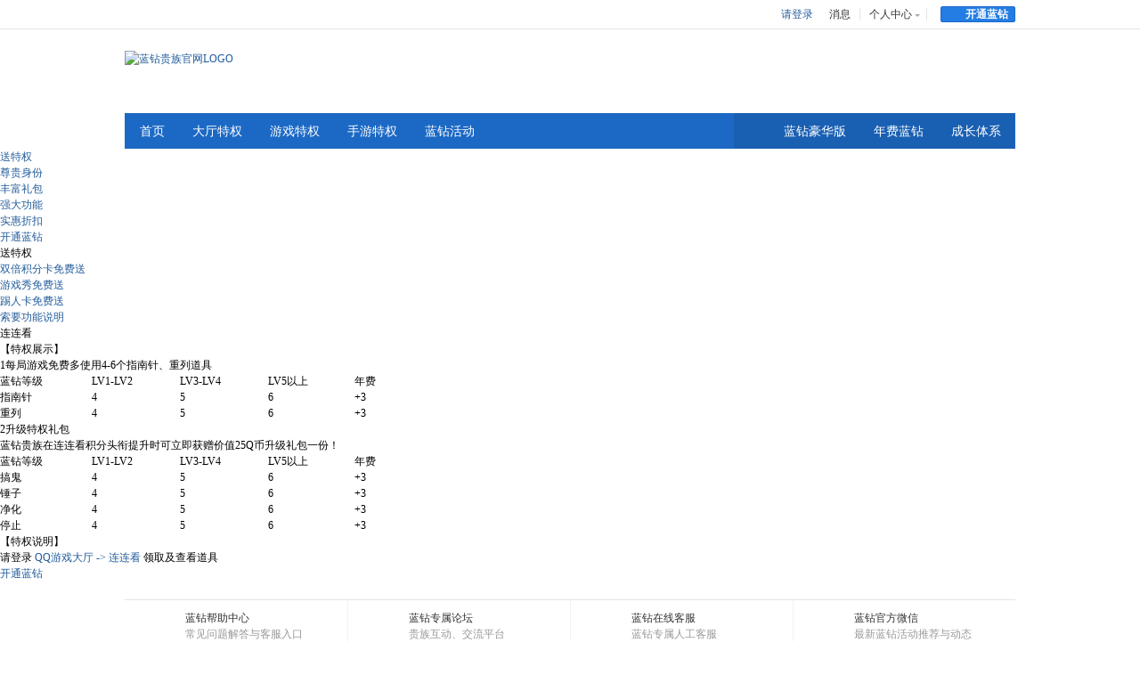

--- FILE ---
content_type: text/html
request_url: https://gamevip.qq.com/freedom_llk_tool.shtml?ADTAG=
body_size: 7169
content:
<!DOCTYPE html>
<html>
<head>
<meta http-equiv="Content-Type" content="text/html; charset=utf-8" />
<meta name="renderer" content="webkit">
<meta http-equiv="X-UA-Compatible" content="IE=edge" />
<link rel="dns-prefetch" href="//ossweb-img.qq.com">
<link rel="dns-prefetch" href="//gamevip.qq.com">
<title>连连看 - 大厅特权 - 蓝钻官网</title>
<meta name="description" content="连连看蓝钻游戏特权" />
<meta name="keywords" content="蓝钻,游戏特权,蓝钻官网,免费礼包,QQ游戏特权,蓝钻特权,积分抽奖,CF游戏礼包,欢乐斗地主礼包,新手礼包领取" />
<meta name="robots" content="all" />
<meta name="author" content="gamevip"/>
<meta name="Copyright" content="Tencent"/>
<link href="//gamevip.qq.com/portal/v2/css/global.css" type="text/css" rel="stylesheet" />
<link href="//gamevip.qq.com/portal/v2/css/freedom/freedom-detail.css" type="text/css" rel="stylesheet" />
</head>
<body class="p-gift-llk">
<div class="m-yellow-tips tips-ie6" id="tips-ie6">
	<div class="m-yellow-tips-inner">
	</div>
</div>
<div class="nav-mini" id="nav-mini">
	<div class="inner-wrap">
		<div class="quick-nav" data-class-hover="quick-nav-hover">
			<a class="link" href="//gamevip.qq.com/dttq/index.html?ADTAG=GW.KSDH.DTTQ">快速导航<i class="i-arw-b"></i></a>
			<ul class="nav-dropdown" >
				<li><a href="//gamevip.qq.com/dttq/index.html?ADTAG=GW.KSDH.DTTQ" onclick="pgvSendClick({hottag:'GW.KSDH.DTTQ'});">大厅特权</a></li>
				<li><a href="//gamevip.qq.com/yxtq/index.html?ADTAG=GW.KSDH.YXTQ" onclick="pgvSendClick({hottag:'GW.KSDH.YXTQ'});">游戏特权</a></li>
				<li><a href="//gamevip.qq.com/portal/v1/phone/mgame_v2.shtml?ADTAG=GW.KSDH.SYTQ" onclick="pgvSendClick({hottag:'GW.KSDH.SYTQ'});">手游特权</a></li>
			</ul>
		</div>
		<!-- 登录后 -->
		<div class="loginbar login_menu" style="display:none;">
			<ul>
				<li class="userinfo" id="user_icon_id">
					欢迎您，<span class="unick">&nbsp;</span>(<span class="uin">&nbsp;</span>)
					<a href="javascript:void(0);" target="_blank" class="vip_info_link lvl_img"><i class="lvl_img i-lz-a-on-4"></i></a>
					<a href="javascript:void(0);" target="_blank" class="year_info_link year_icon"><i class="i-year-icon"></i></a>
				</li>
				<li class="my-message">
					<a href="//gamevip.qq.com/center/message.html?ADTAG=GW.TOP.MSG" class="link">消息<span class="m-message-num"><b id="id_messagenum">0</b></span></a>
				</li>
				<li class="my-center" data-class-hover="my-center-hover">
					<a href="//gamevip.qq.com/center/mygamevip.html?ADTAG=GW.GRZX.TOP" class="link">个人中心<i class="i-arw-b"></i></a>
					<ul class="nav-dropdown">
						<li><a href="//gamevip.qq.com/center/mygamevip.html?ADTAG=GW.GRZX.TOP">我的蓝钻</a></li>
						<li><a href="//gamevip.qq.com/giftcenter/index.html?ADTAG=GW.GRZX.TOP">我的礼包</a></li>
						<li><a href="//gamevip.qq.com/center/message.html?ADTAG=GW.GRZX.TOP">我的消息</a></li>
					</ul>
				</li>
				<li class="others">
					<a href="javascript:void(0);" class="lnk_logout">退出</a>
					<!--
						1、开通蓝钻    <a href="javascript:void(0);" class="b-normal"><i class="i-head-open-lz"></i>开通蓝钻</a>
						2、升级豪华版  <a href="javascript:void(0);" class="b-normal"><i class="i-head-open-hhb"></i>升级豪华版</a>
						3、开通超级版  <a href="javascript:void(0);" class="b-normal"><i class="i-head-open-cjb"></i>开通超级版</a>
					-->
					<a id="header_lz_button" href="javascript:void(0);" class="b-normal"><i class="i-head-open-hhb"></i><span class="btn-txt">升级豪华版</span></a>
				</li>
			</ul>
		</div>
		<!-- 未登录 -->
		<div class="loginbar logout_menu" style="display:;">
			<ul>
				<li class="userinfo"><a href="javascript:void(0);" class="lnk_login">请登录</a></li>
				<li class="my-message">
					<a href="//gamevip.qq.com/center/message.html?ADTAG=GW.TOP.MSG" class="link">消息<span class="m-message-num"><b></b></span></a>
				</li>
				<li class="my-center" data-class-hover="my-center-hover">
					<a href="//gamevip.qq.com/center/mygamevip.html?ADTAG=GW.GRZX.TOP" class="link">个人中心<i class="i-arw-b"></i></a>
					<ul class="nav-dropdown">
						<li><a href="//gamevip.qq.com/center/mygamevip.html?ADTAG=GW.GRZX.TOP">我的蓝钻</a></li>
						<li><a href="//gamevip.qq.com/giftcenter/index.html?ADTAG=GW.GRZX.TOP">我的礼包</a></li>
						<li><a href="//gamevip.qq.com/center/message.html?ADTAG=GW.GRZX.TOP">我的消息</a></li>
					</ul>
				</li>
				<li class="others">
					<!--
						1、开通蓝钻    <a href="javascript:void(0);" class="b-normal"><i class="i-head-open-lz"></i>开通蓝钻</a>
						2、升级豪华版  <a href="javascript:void(0);" class="b-normal"><i class="i-head-open-hhb"></i>升级豪华版</a>
						3、开通超级版  <a href="javascript:void(0);" class="b-normal"><i class="i-head-open-cjb"></i>开通超级版</a>
					-->
					<a id="header_logout_open_lz" href="javascript:void(0);" class="b-normal"><i class="i-head-open-lz"></i><span class="btn-txt">开通蓝钻</span></a>
				</li>
			</ul>
		</div>
	</div>
</div>
<div id="header" class="header">
	<div class="inner-wrap">
		<div class="header-top">
			<h1 class="logo">
				<a href="//gamevip.qq.com/index.shtml?ADTAG=GW.XSY.TOP.LOGO" class="slogon" onclick="pgvSendClick({hottag:'GW.XSY.TOP.LOGO'});">
					<b>蓝钻贵族，腾讯游戏VIP</b>
					<img src="//ossweb-img.qq.com/images/gamevip/portal/v2/images/logo.png" alt="蓝钻贵族官网LOGO" width="300" height="54"/>
				</a>
			</h1>
			<!--<ul class="recommend">
				<li id="header_gift_msg" data-class-hover="hover" onclick="pgvSendClick({hottag:'GW.XSY.TOP.LB'});">
					<a href="javascript:void(0);" target="_blank">
						<i class="i-head-libao">游戏礼包</i>
					</a>
					<span class="m-message-num"><b id="id_messagenum">0</b></span>
					<div class="m-mask">
                		<div class="m-mask-bg"></div>
                		<div class="m-mask-bd">
                			<a href="javascript:void(0);" onclick="pgvSendClick({hottag:'GW.XSY.TOP.LB'});">礼包</a>
                		</div>
                	</div>
				</li>
				<li id="header_mission_msg" data-class-hover="hover">
					<a href="javascript:void(0);" target="_blank" onclick="pgvSendClick({hottag:'GW.XSY.TOP.MISSION'});">
						<i class="i-head-tequan">每日任务</i>
					</a>
					<span class="m-message-num"><b id="id_messagenum">0</b></span>
					<div class="m-mask">
                		<div class="m-mask-bg"></div>
                		<div class="m-mask-bd">
                			<a href="javascript:void(0);" onclick="pgvSendClick({hottag:'GW.XSY.TOP.MISSION'});">任务</a>
                		</div>
                	</div>
				</li>
				<li id="header_sign_msg" data-class-hover="hover">
					<a href="javascript:void(0);" target="_blank" onclick="pgvSendClick({hottag:'GW.XSY.TOP.QIANDAO'});">
						<i class="i-head-qiandao">每日签到</i>
					</a>
					<span class="m-message-num"><b id="id_messagenum">0</b></span>
					<div class="m-mask">
                		<div class="m-mask-bg"></div>
                		<div class="m-mask-bd">
                			<a href="javascript:void(0);" onclick="pgvSendClick({hottag:'GW.XSY.TOP.QIANDAO'});" class="show_sign_frame">签到</a>
                		</div>
                	</div>
				</li>
			</ul>-->
		</div>
		<!-- 主导航 -->
		<div class="nav-main" id="nav-main">
			<div class="nav-main-l">
				<ul class="nav-list">
					<li class="nav-item" id="tab_o_index">
						<a class="link home" href="//gamevip.qq.com/index.shtml?ADTAG=GW.XDH.HOME" onclick="pgvSendClick({hottag:'GW.XDH.HOME'});">首页<i class="i-arw-b"></i></a>
					</li>
					<li class="nav-item" data-class-hover="nav-item-hover" id="tab_o_1">
						<a class="link" href="//gamevip.qq.com/dttq/index.html?ADTAG=GW.XDH.DTTQ" onclick="pgvSendClick({hottag:'GW.XDH.DTTQ'});">大厅特权<i class="i-arw-b"></i></a>
						<ul class="nav-dropdown" >
							<li id="tab_o_1_a"><a href="//gamevip.qq.com/dttq/index.html?ADTAG=GW.XDH.DTTQ" onclick="pgvSendClick({hottag:'GW.XDH.DTTQ'});">大厅特权首页</a></li>
							<li id="tab_o_1_b"><a href="//gamevip.qq.com/dttq/detail.html?ADTAG=GW.XDH.TQXQ" onclick="pgvSendClick({hottag:'GW.XDH.TQXQ'});">大厅特权详情</a></li>
						</ul>
					</li>
					<li class="nav-item" data-class-hover="nav-item-hover" id="tab_o_2">
						<a class="link" href="//gamevip.qq.com/yxtq/index.html?ADTAG=GW.XDH.YXTQ" onclick="pgvSendClick({hottag:'GW.XDH.YXTQ'});">游戏特权<i class="i-arw-b"></i></a>
						<ul class="nav-dropdown" >
							<li id="tab_o_2_a"><a href="//gamevip.qq.com/yxtq/index.html?ADTAG=GW.XDH.YXTQ" onclick="pgvSendClick({hottag:'GW.XDH.YXTQ'});">游戏特权首页</a></li>
							<li id="tab_o_2_d"><a href="//gamevip.qq.com/yxtq/detail.html?ADTAG=GW.XDH.YXTQXQ" onclick="pgvSendClick({hottag:'GW.XDH.YXTQXQ'});">游戏特权详情</a></li>
						</ul>
					</li>
					<li class="nav-item" id="navBor">
						<a class="link" href="//gamevip.qq.com/portal/v1/phone/mgame_v2.shtml?ADTAG=GW.XDH.SYTQ" onclick="pgvSendClick({hottag:'GW.XDH.SYTQ'});">手游特权</a>
					</li>
					<li class="nav-item" data-class-hover="nav-item-hover" id="tab_o_3">
						<a class="link" href="//gamevip.qq.com/actcenter/index.html?ADTAG=GW.XDH.LZHD" onclick="pgvSendClick({hottag:'GW.XDH.LZHD'});">蓝钻活动<i class="i-arw-b"></i></a>
					</li>
				</ul>
			</div>
			<div class="nav-main-r">
				<ul class="nav-list">
					<!--<li class="nav-item" data-class-hover="nav-item-hover" id="tab_o_8">
						<a class="link" href="//gamevip.qq.com/portal/v1/super/super.shtml?ADTAG=GW.XDH.SUPER" onclick="pgvSendClick({hottag:'GW.XDH.SUPER'});">超级蓝钻<i class="i-arw-b"></i></a>
						<ul class="nav-dropdown" >
							<li id="tab_o_8_a"><a href="//gamevip.qq.com/portal/v1/super/super.shtml?ADTAG=GW.XDH.SUPER" onclick="pgvSendClick({hottag:'GW.XDH.SUPER'});">超级蓝钻首页</a></li>
							<li id="tab_o_8_b"><a href="//gamevip.qq.com/portal/v1/super/super_tt.shtml?ADTAG=GW.XDH.SUPER.TT" onclick="pgvSendClick({hottag:'GW.XDH.SUPER.TT'});">新天堂II</a></li>
							<li id="tab_o_8_c"><a href="//gamevip.qq.com/portal/v1/super/super_hx.shtml?ADTAG=GW.XDH.SUPER.HX" onclick="pgvSendClick({hottag:'GW.XDH.SUPER.HX'});">QQ华夏</a></li>
							<li id="tab_o_8_d"><a href="//gamevip.qq.com/portal/v1/super/super_xl.shtml?ADTAG=GW.XDH.SUPER.XL" onclick="pgvSendClick({hottag:'GW.XDH.SUPER.XL'});">QQ仙灵</a></li>
						</ul>
					</li>-->
					<li class="nav-item" data-class-hover="nav-item-hover" id="tab_o_6">
						<a class="link" href="//gamevip.qq.com/hhlz/index.html?ADTAG=GW.XDH.HHB" onclick="pgvSendClick({hottag:'GW.XDH.HHB'});">蓝钻豪华版<i class="i-arw-b"></i></a>
					</li>
					<li class="nav-item" data-class-hover="nav-item-hover" id="tab_o_4">
						<a class="link" href="//gamevip.qq.com/nflz/index.html?ADTAG=GW.XDH.NFLZ" onclick="pgvSendClick({hottag:'GW.XDH.NFLZ'});">年费蓝钻<i class="i-arw-b"></i></a>
					</li>
					<li class="nav-item" data-class-hover="nav-item-hover" id="tab_o_5">
						<a class="link" href="//gamevip.qq.com/growth/pay.html?ADTAG=GW.XDH.CZPK" onclick="pgvSendClick({hottag:'GW.XDH.CZPK'});">成长体系<i class="i-arw-b"></i></a>
						<ul class="nav-dropdown" >
							<li id="tab_o_5_a"><a href="//gamevip.qq.com/growth/pay.html?ADTAG=GW.XDH.CZGZ" onclick="pgvSendClick({hottag:'GW.XDH.CZGZ'});">成长付费规则</a></li>
							<li id="tab_o_5_d"><a href="//gamevip.qq.com/growth/allprivilege.html?ADTAG=GW.XDH.QBTQ" onclick="pgvSendClick({hottag:'GW.XDH.QBTQ'});">全部特权</a></li>
							<li id="tab_o_5_e"><a href="//gamevip.qq.com/growth/levelprivilege.html?ADTAG=GW.XDH.FDJTQ" onclick="pgvSendClick({hottag:'GW.XDH.FDJTQ'});">分等级特权</a></li>
						</ul>
					</li>
				</ul>
			</div>
			<div class="sub-nav-bg"></div>
		</div>
        <div class="header_wrapper hide" id="subNav"><div class="subnav"><div class="subnav_inner"></div></div></div>
	</div>
</div>
<div class="section section-nav" id="section-nav">
	<div class="inner-wrap">
		<div class="m-tab">
            <div class="m-tab-handler">
                <ul>
                    <li class="first m-tab-nav current" data-index="0">
                        <a href="http://gamevip.qq.com/portal/v1/freedom/freedom_double_score.shtml"><i class="i-stq"></i>送特权</a>
                    </li>
                    <li class="m-tab-nav" data-index="1">
                        <a href="http://gamevip.qq.com/freedom_lighting.shtml"><i class="i-zgsf"></i>尊贵身份</a>
                    </li>
                    <li class="m-tab-nav" data-index="2">
                        <a href="http://gamevip.qq.com/freedom_month_gift.shtml"><i class="i-fflb"></i>丰富礼包</a>
                    </li>
                    <li class="m-tab-nav" data-index="3">
                        <a href="http://gamevip.qq.com/freedom_intoroom.shtml"><i class="i-qdgn"></i>强大功能</a>
                    </li>
                    <li class="m-tab-nav" data-index="4">
                        <a href="http://gamevip.qq.com/freedom_discount.shtml"><i class="i-shzk"></i>实惠折扣</a>
                    </li>
                </ul>
                <!-- 高度为33的开通按钮：
					gb-ktlz-33：开通蓝钻
					gb-xflz-33：续费蓝钻
					gb-ktnflz-33：开通年费蓝钻
					gb-xfnflz-33：续费年费蓝钻
					gb-kthhb-33：开通豪华版
					gb-xfhhb-33：续费豪华版
					gb-sjhhb-33：升级豪华版
					gb-ktcjlz-33：开通超级蓝钻
					gb-xfcjlz-33：续费超级蓝钻
					gb-sjcjlz-33：升级超级蓝钻
		         -->
		        <a href="javascript:void(0)" id="btn_freedom_nav_open" class="gb-ktlz-33 btn_freedom_open">开通蓝钻</a>
            </div>
            <div class="m-tab-container">
                <!-- 分等级特权 -->
                <div class="m-tab-con" data-index="0" style="display: block;">
                    <dl>
	                    <dt>送特权</dt>
	                    <dd><a id="freedom_tq_41" data-index="0" data-name="doublescore" href="http://gamevip.qq.com/portal/v1/freedom/freedom_double_score.shtml">双倍积分卡免费送</a></dd>
	                    <dd><a id="freedom_tq_39" data-index="0" data-name="yxxgift" href="http://gamevip.qq.com/portal/v1/freedom/freedom_yxx_gift.shtml">游戏秀免费送</a></dd>
	                    <dd><a id="freedom_tq_43" data-index="0" data-name="trcard" href="http://gamevip.qq.com/portal/v1/freedom/freedom_trcard.shtml">踢人卡免费送</a></dd>
	                    <dd><a id="freedom_tq_44" data-index="0" data-name="sysm" href="http://gamevip.qq.com/portal/v1/freedom/freedom_sysm.shtml">索要功能说明</a></dd>
	                </dl>
                </div>
                <div class="m-tab-con" data-index="1" style="display: none;">
                    <dl>
	                    <dt>尊贵身份</dt>
	                    <dd><a id="freedom_tq_01" data-index="1" data-name="lighting" href="http://gamevip.qq.com/freedom_lighting.shtml">点亮QQ蓝钻图标</a></dd>
	                    <dd><a id="freedom_tq_02" data-index="1" data-name="levellogo" href="http://gamevip.qq.com/freedom_levellogo.shtml">至尊蓝钻等级标志</a></dd>
	                    <dd><a id="freedom_tq_38" data-index="1" data-name="colorful" href="http://gamevip.qq.com/portal/v1/freedom/freedom_xcnn_gift.shtml">蓝钻炫彩昵称</a></dd>
	                    <dd><a id="freedom_tq_03" data-index="1" data-name="nicknamerank" href="http://gamevip.qq.com/freedom_rank.shtml">昵称排名靠前</a></dd>
	                    <dd><a id="freedom_tq_40" data-index="1" data-name="gameshow" href="http://gamevip.qq.com/portal/v1/freedom/freedom_used_gift.shtml">游戏秀免费用</a></dd>
	                    <dd><a id="freedom_tq_05" data-index="1" data-name="moveface" href="http://gamevip.qq.com/freedom_moveface.shtml">蓝钻专属表情</a></dd>
	                    <dd><a id="freedom_tq_79" data-index="1" data-name="avater" href="http://gamevip.qq.com/portal/v1/freedom/freedom_touxiang.shtml">蓝钻专属头像</a></dd>
	                </dl>
                </div>
                <div class="m-tab-con" data-index="2" style="display: none;">
                    <dl>
	                    <dt>丰富礼包</dt>
	                    <dd><a id="freedom_tq_06" data-index="2" data-name="gift-month" href="http://gamevip.qq.com/freedom_month_gift.shtml">每月特权礼包</a></dd>
	                    <dd><a href="http://gamevip.qq.com/hhb/index.shtml?ADTAG=GW.DTTQ.LIBAO">蓝钻豪华版礼包</a></dd>
	                    <dd><a href="http://gamevip.qq.com/year/year_index.shtml">年费蓝钻大礼包</a></dd>
	                    <dd><a id="freedom_tq_08" data-index="2" data-name="addhappybean" href="http://gamevip.qq.com/freedom_addhappybean.shtml">欢乐斗地主</a></dd>
	                    <dd><a data-index="2" data-name="gift-3dddz" href="http://gamevip.qq.com/portal/v2/html/freedom/hall-gift-3dddz.shtml">斗地主3D</a></dd>
	                    <dd><a id="freedom_tq_09" data-index="2" data-name="gift-ddz" href="http://gamevip.qq.com/freedom_ddz_gift.shtml">斗地主</a></dd>
	                    <dd><a id="freedom_tq_10" data-index="2" data-name="gift-srddz" href="http://gamevip.qq.com/freedom_srddz_gift.shtml">四人斗地主</a></dd>
	                    <dd><a id="freedom_tq_45" data-index="2" data-name="gift-spddz" href="http://gamevip.qq.com/portal/v1/freedom/freedom_spddz_gift.shtml">视频斗地主</a></dd>
	                    <dd><a id="freedom_tq_12" data-index="2" data-name="gift-sk" href="http://gamevip.qq.com/freedom_sk_gift.shtml">双扣</a></dd>
	                    <dd><a id="freedom_tq_13" data-index="2" data-name="gift-hpsk" href="http://gamevip.qq.com/freedom_hpsk_gift.shtml">火拼双扣</a></dd>
	                    <dd><a id="freedom_tq_14" data-index="2" data-name="gift-bh" href="http://gamevip.qq.com/freedom_bh_gift.shtml">保皇</a></dd>
	                    <dd><a id="freedom_tq_15" data-index="2" data-name="gift-dkss" href="http://gamevip.qq.com/freedom_dkss_gift.shtml">德州扑克</a></dd>
	                    <dd><a id="freedom_tq_16" data-index="2" data-name="gift-qqmj" href="http://gamevip.qq.com/freedom_QQmj_gift.shtml">QQ麻将</a></dd>
	                    <dd><a id="freedom_tq_17" data-index="2" data-name="gift-scmj" href="http://gamevip.qq.com/freedom_scmj_gift.shtml">四川麻将</a></dd>
	                    <dd><a id="freedom_tq_18" data-index="2" data-name="gift-whmj" href="http://gamevip.qq.com/freedom_whmj_gift.shtml">武汉麻将</a></dd>
	                    <dd><a id="freedom_tq_19" data-index="2" data-name="gift-shmj" href="http://gamevip.qq.com/freedom_shmj_gift.shtml">上海麻将</a></dd>
	                    <dd><a id="freedom_tq_20" data-index="2" data-name="gift-gdmj" href="http://gamevip.qq.com/freedom_gdmj_gift.shtml">广东麻将</a></dd>
	                    <dd><a id="freedom_tq_46" data-index="2" data-name="gift-queshen" href="http://gamevip.qq.com/portal/v1/freedom/freedom_queshen_gift.shtml">欢乐二人雀神</a></dd>
	                    <dd><a id="freedom_tq_21" data-index="2" data-name="gift-zc" href="http://gamevip.qq.com/freedom_zc_tool.shtml">找茬</a></dd>
	                    <dd><a id="freedom_tq_22" data-index="2" data-name="gift-llk" href="http://gamevip.qq.com/freedom_llk_tool.shtml">连连看</a></dd>
	                    <dd><a id="freedom_tq_23" data-index="2" data-name="gift-ddp" href="http://gamevip.qq.com/freedom_ddp_tool.shtml">对对碰</a></dd>
	                    <dd><a id="freedom_tq_24" data-index="2" data-name="gift-qqld" href="http://gamevip.qq.com/freedom_qqld.shtml">QQ雷电</a></dd>
	                    <dd><a id="freedom_tq_25" data-index="2" data-name="gift-3366" href="http://gamevip.qq.com/portal/v1/freedom/freedom_3366.shtml">3366小游戏</a></dd>
	                    <dd><a id="freedom_tq_26" data-index="2" data-name="gift-townrose" href="http://gamevip.qq.com/freedom_townrose.shtml">玫瑰小镇</a></dd>
	                    <dd><a id="freedom_tq_27" data-index="2" data-name="gift-dgxy" href="http://gamevip.qq.com/freedom_dgxy.shtml">蛋糕心语</a></dd>
	                    <dd><a id="freedom_tq_29" data-index="2" data-name="gift-yxs" href="http://gamevip.qq.com/freedom_yxs.shtml">英雄杀</a></dd>
						<dd><a id="freedom_tq_80" data-index="2" data-name="gift-2dzq" href="http://gamevip.qq.com/portal/v1/freedom/freedom_2dzqtq.shtml">2D桌球</a></dd>
	                </dl>
                </div>
                <div class="m-tab-con" data-index="3" style="display: none;">
                    <dl>
	                    <dt>强大功能</dt>
	                    <dd><a id="freedom_tq_30" data-index="3" data-name="intoroom" href="http://gamevip.qq.com/freedom_intoroom.shtml">挤房间/防挤</a></dd>
	                    <dd><a id="freedom_tq_31" data-index="3" data-name="kickup" href="http://gamevip.qq.com/freedom_kickup.shtml">踢人、防踢</a></dd>
	                    <dd><a id="freedom_tq_34" data-index="3" data-name="hideword" href="http://gamevip.qq.com/portal/v1/freedom/freedom_hideword.shtml">屏蔽恶意发言</a></dd>
	                    <dd><a id="freedom_tq_35" data-index="3" data-name="banlook" href="http://gamevip.qq.com/portal/v1/freedom/freedom_banlook.shtml">禁止旁观本桌游戏</a></dd>
	                    <dd><a id="freedom_tq_47" data-index="3" data-name="rwtq" href="http://gamevip.qq.com/portal/v1/freedom/freedom_rwtq.shtml">任务系统专属特权</a></dd>
	                    <dd><a id="freedom_tq_49" data-index="3" data-name="zero"  href="http://gamevip.qq.com/portal/v1/freedom/freedom_zero.shtml">负分清零</a></dd>
	                    <dd><a id="freedom_tq_37" data-index="3" data-name="friendlimit" href="http://gamevip.qq.com/portal/v1/freedom/freedom_friendlimit.shtml">好友上限</a></dd>
	                    <dd><a id="freedom_tq_33" data-index="3" data-name="forum" href="http://gamevip.qq.com/freedom_forum.shtml">蓝钻专属论坛</a></dd>
	                </dl>
                </div>
                <div class="m-tab-con" data-index="4" style="display: none;">
                    <dl>
	                    <dt>实惠折扣</dt>
	                    <dd><a id="freedom_tq_34" data-index="4" data-name="discount" href="http://gamevip.qq.com/freedom_discount.shtml">大厅购物最低8折起</a></dd>
	                    <dd><a id="freedom_tq_36" data-index="4" data-name="3366zk" href="http://gamevip.qq.com/portal/v1/freedom/freedom_3366_zk.shtml">3366小游戏道具八折</a></dd>
	                </dl>
                </div>
            </div>
        </div>
        
	</div>
</div><!--[if !IE]>|xGv00|2e9b9fc982f01775eb02d8016fe6a6b4<![endif]-->
<div class="section section-detail">
	<h2 class="post-title">连连看</h2>
    <div class="post-entry">
        <div class="art-con-info">
        	<h3 class="art-title">【特权展示】</h3>
        </div>
         <dl class="art-dl-list">
        	<dt><span class="dot-bg">1</span>每局游戏免费多使用4-6个指南针、重列道具</dt>
            <dd>
            	<table class="tq_table t_b" width="450">
                    <thead>
                        <tr>
                            <th>蓝钻等级</th>
                            <th>LV1-LV2</th>
                            <th>LV3-LV4</th>
                            <th>LV5以上</th>
                            <th>年费</th>
                        </tr>
                    </thead>
                    <tbody>
                        <tr>
                            <td>指南针</td>
                            <td>4</td>
                            <td>5</td>
                            <td>6</td>
                            <td>+3</td>
                        </tr>
                        <tr>
                            <td>重列</td>
                            <td>4</td>
                            <td>5</td>
                            <td>6</td>
                            <td>+3</td>
                        </tr>
                    </tbody>
                </table>
            </dd>
            <dt><span class="dot-bg">2</span>升级特权礼包</dt>
            <dd>
                <p>蓝钻贵族在连连看积分头衔提升时可立即获赠价值<em class="em">25Q币</em>升级礼包一份！</p>
                <table class="tq_table t_b" width="450">
                    <thead>
                        <tr>
                            <th>蓝钻等级</th>
                            <th>LV1-LV2</th>
                            <th>LV3-LV4</th>
                            <th>LV5以上</th>
                            <th>年费</th>
                        </tr>
                    </thead>
                    <tbody>
                        <tr>
                            <td>搞鬼</td>
                            <td>4</td>
                            <td>5</td>
                            <td>6</td>
                            <td>+3</td>
                        </tr>
                        <tr>
                            <td>锤子</td>
                            <td>4</td>
                            <td>5</td>
                            <td>6</td>
                            <td>+3</td>
                        </tr>
                        <tr>
                            <td>净化</td>
                            <td>4</td>
                            <td>5</td>
                            <td>6</td>
                            <td>+3</td>
                        </tr>
                        <tr>
                            <td>停止</td>
                            <td>4</td>
                            <td>5</td>
                            <td>6</td>
                            <td>+3</td>
                        </tr>
                    </tbody>
                </table>
            </dd>
        </dl>
        <div class="art-con-info">
            <h3 class="art-title">【特权说明】</h3>
        </div>
        <p>请登录&nbsp;<a href="javascript:void(0);" class="check-qqgame-active">QQ游戏大厅&nbsp;-&gt;&nbsp;连连看</a>&nbsp;领取及查看道具</p>
    </div>
	<div class="ft-pay-bar">
		<!-- 高度为33的开通按钮：
			gb-ktlz-33：开通蓝钻
			gb-xflz-33：续费蓝钻
			gb-ktnflz-33：开通年费蓝钻
			gb-xfnflz-33：续费年费蓝钻
			gb-kthhb-33：开通豪华版
			gb-xfhhb-33：续费豪华版
			gb-sjhhb-33：升级豪华版
			gb-ktcjlz-33：开通超级蓝钻
			gb-xfcjlz-33：续费超级蓝钻
			gb-sjcjlz-33：升级超级蓝钻
         -->
		<a href="javascript:void(0)" class="gb-ktlz-33 btn_freedom_open" data-name="GW.DTTQ.KT.llk">开通蓝钻</a>
	</div>
</div>
<div class="footer-help">
	<div class="inner-wrap">
		<h2 class="hide-clip">帮助FAQ</h2>
		<ul class="guide-list">
			<li class="first">
				<div class="m-ui-imgblock">
	                <div class="m-ui-imgblock-l">
	                    <i class="i-help-kf">蓝钻帮助中心</i>
	                </div>
	                <div class="m-ui-imgblock-r">
	                	<h3><a href="//gamevip.qq.com/portal/v1/help/help_01.shtml?ADTAG=GW.XSY.HELP" target="_blank">蓝钻帮助中心</a></h3>
						<p class="desc">常见问题解答与客服入口</p>
	                </div>
	            </div>
	            <a class="m-link-cover" href="//gamevip.qq.com/portal/v1/help/help_01.shtml?ADTAG=GW.XSY.HELP" target="_blank">蓝钻帮助中心</a>
			</li>
			<li>
				<div class="m-ui-imgblock">
	                <div class="m-ui-imgblock-l">
	                    <i class="i-help-bbs">蓝钻专属论坛</i>
	                </div>
	                <div class="m-ui-imgblock-r">
	                	<h3><a href="http://qqgame.gamebbs.qq.com/forum.php?mod=forumdisplay&amp;fid=30539&amp;ADTAG=GW.XSY.BBS" target="_blank">蓝钻专属论坛</a></h3>
						<p class="desc">贵族互动、交流平台</p>
	                </div>
	            </div>
	            <a class="m-link-cover" href="http://qqgame.gamebbs.qq.com/forum.php?mod=forumdisplay&amp;fid=30539&amp;ADTAG=GW.XSY.BBS" target="_blank">蓝钻专属论坛</a>
			</li>
			<li>
				<div class="m-ui-imgblock">
	                <div class="m-ui-imgblock-l">
	                    <i class="i-help-qq">蓝钻在线客服</i>
	                </div>
	                <div class="m-ui-imgblock-r">
	                	<h3><a href="http://crm2.qq.com/page/portalpage/wpa.php?uin=40012345&amp;f=1&amp;ty=1&amp;ap=000011:400997:|m:16|f:Ggame&amp;ADTAG=GW.XSY.KF" target="_blank">蓝钻在线客服</a></h3>
						<p class="desc">蓝钻专属人工客服</p>
	                </div>
	            </div>
	            <a class="m-link-cover" href="http://crm2.qq.com/page/portalpage/wpa.php?uin=40012345&amp;f=1&amp;ty=1&amp;ap=000011:400997:|m:16|f:Ggame&amp;ADTAG=GW.XSY.KF" target="_blank">蓝钻在线客服</a>
			</li>
			<li>
				<div class="m-ui-imgblock">
	                <div class="m-ui-imgblock-l">
	                    <i class="i-help-wx">蓝钻官方微信</i>
	                </div>
	                <div class="m-ui-imgblock-r">
	                	<h3><a href="http://gamevip.qq.com/act/a20140220wxcj/index.html" target="_blank">蓝钻官方微信</a></h3>
						<p class="desc">最新蓝钻活动推荐与动态</p>
	                </div>
	            </div>
	            <a class="m-link-cover" href="http://gamevip.qq.com/act/a20140220wxcj/index.html?ADTAG=GW.XSY.WX" target="_blank">蓝钻官方微信</a>
			</li>
		</ul>
		<h2 class="hide-clip">网站导航</h2>
		<ul class="sitemap-list">
			<li class="first">
				<dl>
					<dt>友情链接</dt>
					<dd><a href="http://game.qq.com/?ADTAG=GW.XSY.bottom1.a" target="_blank" onclick="pgvSendClick({hottag:'GW.XSY.bottom1.a'});">腾讯游戏</a></dd>
					<dd><a href="http://qqgame.qq.com/?ADTAG=GW.XSY.bottom2.b" target="_blank" onclick="pgvSendClick({hottag:'GW.XSY.bottom1.b'});">QQ游戏</a></dd>
					<dd><a href="http://igame.qq.com/?ADTAG=GW.XSY.bottom3.c" target="_blank" onclick="pgvSendClick({hottag:'GW.XSY.bottom1.c'});">游戏人生</a></dd>
					<dd><a href="http://daoju.qq.com/?ADTAG=GW.XSY.bottom4.d" target="_blank" onclick="pgvSendClick({hottag:'GW.XSY.bottom1.d'});">道聚城</a></dd>
					<dd><a href="http://guanjia.qq.com/user/?ADTAG=media.buy.LZGW" target="_blank" onclick="pgvSendClick({hottag:'GW.XSY.bottom1.e'});">电脑管家</a></dd>
				</dl>
			</li>
			<li>
				<dl>
					<dt>礼包特权</dt>
					<dd><a href="http://gamevip.qq.com/freedom_month_gift.shtml?ADTAG=GW.XSY.bottom2.a" target="_blank">免费欢乐豆</a></dd>
					<dd><a href="http://gamevip.qq.com/year/year_index.shtml?ADTAG=GW.XSY.bottom2.b" target="_blank">成长值加速</a></dd>
					<dd><a href="http://gamevip.qq.com/portal/v1/game/fast_download.shtml?ADTAG=GW.XSY.bottom2.c" target="_blank">极速下载</a></dd>
					<dd><a href="http://gamevip.qq.com/portal/v2/html/my/gift_index.shtml?ADTAG=GW.XSY.bottom2.d" target="_blank">更多<i class="i-arw-r"></i></a></dd>
				</dl>
			</li>
			<li>
				<dl>
					<dt>游戏特权</dt>
					<dd><a href="http://baobao.qq.com/act/gamepet/?ADTAG=GW.XSY.bottom3.a" target="_blank">宝宝乐园</a></dd>
					<dd><a href="http://gamevip.qq.com/act/a20130916nztq/index.html?ADTAG=GW.XSY.bottom3.b" target="_blank">逆战</a></dd>
					<dd><a href="http://gamevip.qq.com/portal/v1/super/super_xl.shtml?ADTAG=GW.XSY.bottom3.c" target="_blank">QQ仙灵</a></dd>
					<dd><a href="http://gamevip.qq.com/portal/v1/super/super_xl.shtml?ADTAG=GW.XSY.bottom3.d" target="_blank">穿越火线</a></dd>
					<dd><a href="http://gamevip.qq.com/game.shtml?ADTAG=GW.XSY.bottom3.e" target="_blank">更多<i class="i-arw-r"></i></a></dd>
				</dl>
			</li>
			<li>
				<dl>
					<dt>开通业务</dt>
					<dd><a href="http://gamevip.qq.com/year/year_index.shtml?ADTAG=GW.XSY.bottom4.a" target="_blank">开通年费蓝钻</a></dd>
					<dd><a href="http://gamevip.qq.com/hhb/index.shtml?ADTAG=GW.XSY.bottom4.b" target="_blank">开通蓝钻豪华版</a></dd>
					<dd><a href="http://gamevip.qq.com/portal/v1/help/help_02.shtml?ADTAG=GW.XSY.bottom4.SJ" target="_blank">手机开通</a></dd>
					<dd><a href="http://gamevip.qq.com/portal/v1/help/help_22.shtml?ADTAG=GW.FOOT.CDKEY" target="_blank">CDKEY兑换蓝钻</a></dd>
				</dl>
			</li>
		</ul>
	</div>
</div>
<div class="footer" id="footer">
	<div class="footer_wrapper">
		<div class="footer_logo"><a href="http://game.qq.com/" class="footer_logo_a" target="_blank"></a><a href="http://qqgame.qq.com/" class="footer_logo_b" target="_blank"></a></div>
		<div class="footer_link">
			<a href="http://www.tencent.com/" target="_blank" class="first">关于腾讯</a>|<a href="http://www.tencent.com/index_e.shtml" target="_blank">About Tencent</a>|<a href="http://game.qq.com/contract.shtml" target="_blank">服务条款</a>|<a href="http://www.tencentmind.com/" target="_blank">广告服务</a>|<a href="http://hr.tencent.com/" target="_blank">腾讯招聘</a>|<a href="http://service.qq.com/cgi-bin/communion?sid=73" target="_blank">客服中心</a>|<a href="http://www.qq.com/map/" target="_blank">网站导航</a><br /><span class="en">Copyright &copy; 2005 - 2018 Tencent. All Rights Reserved.</span>&nbsp;&nbsp;<span>腾讯公司&nbsp;版权所有</span>
		</div>
	</div>
</div>
<!--<script type="text/javascript" src="//tajs.qq.com/stats?sId=29654152" charset="UTF-8"></script>-->
<script src="//pingjs.qq.com/tcss.ping.https.js" type="text/javascript" charset="gb2312"></script>
<!--<script type="text/javascript" src="//ossweb-img.qq.com/images/js/jquery/jquery-1.4.4.min.js"></script>-->
<!--<script type="text/javascript" src="//ossweb-img.qq.com/images/js/swfobject.js"></script>-->
<script type="text/javascript">
	function MyloadScript(url, callback) {
        var script = document.createElement('script');
        script.type = "text/javascript";
        if (script.readyState) {
            script.onreadystatechange = function() {
                if (script.readyState == "loaded" || script.readyState == "complete") {
                    script.onreadystatechange = null;
                    if (callback) {
                        callback()
                    }
                }
            }
        } else {
            script.onload = function() {
                if (callback) {
                    callback()
                }
            }
        }
        script.src = url;
        document.body.appendChild(script)
    };
    function count() { 
        if (typeof(pgvMain) == 'function') pgvMain()
    };
    MyloadScript('//tajs.qq.com/stats?sId=29654152');

    if (typeof(pgvMain) == 'function') pgvMain();
</script>
<script type="text/javascript" src="//static.gamevip.qq.com/portal/v2/js/sea.js"></script>
<script type="text/javascript" src="//qgcdn0.gtimg.com/js2.0/qqconnect/gamevip_config.js"></script>
<script type="text/javascript" src="//static.gamevip.qq.com/min/b=portal/v2/js&f=lib/jquery.js,util/showDialog.min.js,util/gamevip_portal_pay.js,util/cookie.js,util/dialog.js,util/event.js,util/flash.js,util/lazyload.js,util/mask.js,util/misc.js,util/msgBox.js,util/net.js,util/qrcode.js,util/security.js,util/slide.js,util/time.js,util/uri.js,business/qqconnect.js,business/ptlogin.js,business/gamevip_portal_pay.js,business/portalPayApi.js,business/commVipUtil.js,business/configLoader.js,business/giftInfo.js,business/hhbGift.js,business/mission.js,business/mtqLottery.js,business/musicInfo.js,business/nonVipMission.js,business/oss.js,business/sign.js,business/userInfo.js,business/vipInfoUtil.js,business/vipMsg.js"></script>
<script type="text/javascript">
	seajs.config({
		base : '//static.gamevip.qq.com/portal/v2/js/'
	/***	,
		map : [
			[/.js$/, '.js?'+Math.random()]
		]
	**/
	});
	seajs.on('exec', function(module) {
	   if (module.uri === seajs.resolve('lib/jquery')) {
		  window.$ = window.jQuery = module.exports;
	   }
	});
</script>
<!--[if !IE]>|xGv00|0d28b27535d19ef9886d451363493012<![endif]-->
<script type="text/javascript">	
	var p_name='gift-llk';
	seajs.use(["page/header/headerLogic", "page/freedom/freedomDetailDom"],function(headerLogic,indexDom){
        headerLogic.init();
        indexDom.init();
    });

</script>
</body>
</html><!--[if !IE]>|xGv00|c49144dd99e2e86db5a347453d65940e<![endif]--><!--[if !IE]>|xGv00|5be3a8332e0f755a0815683e2819b738<![endif]--><!--[if !IE]>|xGv00|47fc2a43ae275fa2abde7478b0a4cdd5<![endif]-->

--- FILE ---
content_type: text/css
request_url: https://gamevip.qq.com/portal/v2/css/global.css
body_size: 6730
content:
html{font-size:12px;font:12px/1.5 Tahoma,Helvetica Neue,\5b8b\4f53;-webkit-text-size-adjust:none;-webkit-font-smoothing:subpixel-antialiased}body,div,dl,dt,dd,ul,ol,li,h1,h2,h3,h4,h5,h6,pre,code,form,fieldset,legend,input,textarea,select,button,p,blockquote,th,td{margin:0;padding:0}input,textarea,select,button{margin:0;padding:0;outline:none;border:0}input,textarea,select,button{font-family:inherit;font-size:inherit;font-weight:inherit;*font-size:100%}input[type="button"],input[type="submit"],select,button{cursor:pointer}a{text-decoration:none;color:#235c9b}a:hover{text-decoration:underline;color:#ff5400}a:focus,input:focus,textarea:focus{outline:none}table{border-collapse:collapse;border-spacing:0}fieldset,img{border:none}address,caption,cite,code,dfn,th,var{font-style:normal;font-weight:normal}ul,ol,li{list-style:none}caption,th{text-align:left}h1,h2,h3,h4,h5,h6{font-size:100%;font-weight:normal;font-family:Tahoma,\5FAE\8F6F\96C5\9ED1}em,i{font-style:normal}q:before,q:after{content:''}abbr,acronym{border:0;font-variant:normal}sup{vertical-align:text-top}sub{vertical-align:text-bottom}.hidden{display:none}.clear{clear:both}.clearfix:after{content:".";display:block;height:0;clear:both;visibility:hidden}.clearfix{display:inline-block}.lz-icon-sprite,.i-lz-a-off-0,.i-lz-a-off-1,.i-lz-a-off-2,.i-lz-a-off-3,.i-lz-a-off-4,.i-lz-a-off-5,.i-lz-a-off-6,.i-lz-a-off-7,.i-lz-a-off-8,.i-lz-a-on-0,.i-lz-a-on-1,.i-lz-a-on-2,.i-lz-a-on-3,.i-lz-a-on-4,.i-lz-a-on-5,.i-lz-a-on-6,.i-lz-a-on-7,.i-lz-a-on-8,.i-lz-long-1,.i-lz-long-2,.i-lz-long-3,.i-lz-long-4,.i-lz-long-5,.i-lz-long-6,.i-lz-long-7,.i-lz-long-8,.i-lz-long-9,.i-lz-off-0,.i-lz-off-1,.i-lz-off-2,.i-lz-off-3,.i-lz-off-4,.i-lz-off-5,.i-lz-off-6,.i-lz-off-7,.i-lz-off-8,.i-lz-off-9,.i-lz-on-0,.i-lz-on-1,.i-lz-on-2,.i-lz-on-3,.i-lz-on-4,.i-lz-on-5,.i-lz-on-6,.i-lz-on-7,.i-lz-on-8,.i-lz-on-9,.i-no-year-icon,.i-year-icon,.i-lz-super-on-0,.i-lz-super-on-1,.i-lz-super-on-2,.i-lz-super-on-3,.i-lz-super-on-4,.i-lz-super-on-5,.i-lz-super-on-6,.i-lz-super-on-7,.i-lz-super-off-0,.i-lz-super-off-1,.i-lz-super-off-2,.i-lz-super-off-3,.i-lz-super-off-4,.i-lz-super-off-5,.i-lz-super-off-6,.i-lz-super-off-7,.i-lz-super-hx,.i-lz-super-hx-off,.i-lz-super-xl,.i-lz-super-xl-off,.i-lz-super-tt2,.i-lz-super-tt2-off{background-image:url('http://ossweb-img.qq.com/images/gamevip/portal/v2/ac/lz-icon-sb6861a0ee5.png');background-repeat:no-repeat}.i-lz-a-off-0{width:15px;height:13px;background-position:0 0}.i-lz-a-off-1{width:16px;height:14px;background-position:0 -13px}.i-lz-a-off-2{width:16px;height:14px;background-position:0 -27px}.i-lz-a-off-3{width:16px;height:14px;background-position:0 -41px}.i-lz-a-off-4{width:16px;height:14px;background-position:0 -55px}.i-lz-a-off-5{width:16px;height:14px;background-position:0 -69px}.i-lz-a-off-6{width:16px;height:14px;background-position:0 -83px}.i-lz-a-off-7{width:16px;height:14px;background-position:0 -97px}.i-lz-a-off-8{width:16px;height:14px;background-position:0 -111px}.i-lz-a-on-0{width:15px;height:13px;background-position:0 -125px}.i-lz-a-on-1{width:16px;height:14px;background-position:0 -138px}.i-lz-a-on-2{width:16px;height:14px;background-position:0 -152px}.i-lz-a-on-3{width:16px;height:14px;background-position:0 -166px}.i-lz-a-on-4{width:16px;height:14px;background-position:0 -180px}.i-lz-a-on-5{width:16px;height:14px;background-position:0 -194px}.i-lz-a-on-6{width:16px;height:14px;background-position:0 -208px}.i-lz-a-on-7{width:16px;height:14px;background-position:0 -222px}.i-lz-a-on-8{width:16px;height:14px;background-position:0 -236px}.i-lz-long-1{width:40px;height:16px;background-position:0 -250px}.i-lz-long-2{width:40px;height:16px;background-position:0 -266px}.i-lz-long-3{width:40px;height:16px;background-position:0 -282px}.i-lz-long-4{width:40px;height:16px;background-position:0 -298px}.i-lz-long-5{width:40px;height:16px;background-position:0 -314px}.i-lz-long-6{width:40px;height:16px;background-position:0 -330px}.i-lz-long-7{width:40px;height:16px;background-position:0 -346px}.i-lz-long-8{width:40px;height:16px;background-position:0 -362px}.i-lz-long-9{width:40px;height:16px;background-position:0 -378px}.i-lz-off-0{width:15px;height:14px;background-position:0 -394px}.i-lz-off-1{width:16px;height:15px;background-position:0 -408px}.i-lz-off-2{width:16px;height:15px;background-position:0 -423px}.i-lz-off-3{width:16px;height:15px;background-position:0 -438px}.i-lz-off-4{width:16px;height:15px;background-position:0 -453px}.i-lz-off-5{width:16px;height:15px;background-position:0 -468px}.i-lz-off-6{width:16px;height:15px;background-position:0 -483px}.i-lz-off-7{width:16px;height:15px;background-position:0 -498px}.i-lz-off-8{width:16px;height:16px;background-position:0 -513px}.i-lz-off-9{width:16px;height:16px;background-position:0 -529px}.i-lz-on-0{width:15px;height:14px;background-position:0 -545px}.i-lz-on-1{width:16px;height:15px;background-position:0 -559px}.i-lz-on-2{width:16px;height:15px;background-position:0 -574px}.i-lz-on-3{width:16px;height:15px;background-position:0 -589px}.i-lz-on-4{width:16px;height:15px;background-position:0 -604px}.i-lz-on-5{width:16px;height:15px;background-position:0 -619px}.i-lz-on-6{width:16px;height:15px;background-position:0 -634px}.i-lz-on-7{width:16px;height:15px;background-position:0 -649px}.i-lz-on-8{width:16px;height:16px;background-position:0 -664px}.i-lz-on-9{width:16px;height:16px;background-position:0 -680px}.i-no-year-icon{width:15px;height:14px;background-position:0 -1026px}.i-year-icon{width:15px;height:14px;background-position:0 -1040px}.i-lz-super-on-0{width:15px;height:15px;background-position:0 -846px}.i-lz-super-on-1{width:16px;height:15px;background-position:0 -861px}.i-lz-super-on-2{width:16px;height:15px;background-position:0 -876px}.i-lz-super-on-3{width:16px;height:15px;background-position:0 -891px}.i-lz-super-on-4{width:16px;height:15px;background-position:0 -906px}.i-lz-super-on-5{width:16px;height:15px;background-position:0 -921px}.i-lz-super-on-6{width:16px;height:15px;background-position:0 -936px}.i-lz-super-on-7{width:16px;height:15px;background-position:0 -951px}.i-lz-super-off-0{width:15px;height:15px;background-position:0 -726px}.i-lz-super-off-1{width:16px;height:15px;background-position:0 -741px}.i-lz-super-off-2{width:16px;height:15px;background-position:0 -756px}.i-lz-super-off-3{width:16px;height:15px;background-position:0 -771px}.i-lz-super-off-4{width:16px;height:15px;background-position:0 -786px}.i-lz-super-off-5{width:16px;height:15px;background-position:0 -801px}.i-lz-super-off-6{width:16px;height:15px;background-position:0 -816px}.i-lz-super-off-7{width:16px;height:15px;background-position:0 -831px}.i-lz-super-hx{width:42px;height:15px;background-position:0 -711px}.i-lz-super-hx-off{width:42px;height:15px;background-position:0 -696px}.i-lz-super-xl{width:42px;height:15px;background-position:0 -1011px}.i-lz-super-xl-off{width:42px;height:15px;background-position:0 -996px}.i-lz-super-tt2{width:52px;height:15px;background-position:0 -981px}.i-lz-super-tt2-off{width:52px;height:15px;background-position:0 -966px}.s-common-sprite,.m-pop .i-pop-hd,.m-pop .m-pop-close,.m-pop .m-pop-close:hover,.m-pop .i-pop-warn,.m-pop .i-pop-ok{background-image:url('http://ossweb-img.qq.com/images/gamevip/portal/v2/ac/pop/s-common-saf54be507d.png');background-repeat:no-repeat}.i-arw-t,.i-arw-t b{content:'';height:0;width:0;font-size:0;line-height:0;border-bottom:6px solid #f9cca3;border-left:6px dashed transparent;border-right:6px dashed transparent}.i-arw-b,.i-arw-b b{content:'';height:0;width:0;font-size:0;line-height:0;border-right:6px dashed transparent;border-left:6px dashed transparent;border-top:6px solid #f9cca3}.i-arw-l,.i-arw-l b{content:'';height:0;width:0;font-size:0;line-height:0;border-bottom:6px dashed transparent;border-right:6px solid #f9cca3;border-top:6px dashed transparent}.i-arw-r,.i-arw-r b{content:'';height:0;width:0;font-size:0;line-height:0;border-bottom:6px dashed transparent;border-left:6px solid #f9cca3;border-top:6px dashed transparent}.i-arw-l b{border-right:6px solid #ffffe3}.i-arw-r b{border-left:6px solid #ffffe3}.i-arw-t b{border-bottom:6px solid #ffffe3}.i-arw-b b{border-top:6px solid #ffffe3}.m-slide .slide_box{position:relative}.m-slide .slide_img_box{position:relative}.m-slide .slide_img_box .tj{position:absolute;top:0;left:0}.m-slide .slide_img{width:100%;height:100%;overflow:hidden}.m-slide .slide_img a{display:block}.m-slide .slide_img .load{width:66px;height:66px;position:absolute;top:50%;margin-top:-33px;left:50%;margin-left:-33px}.m-slide .slide_menu_bg{background-color:#000;opacity:0.6;filter:alpha(opacity=60)}.m-slide .slide_menu_bg,.m-slide .slide_menu_box{position:absolute;height:30px;width:100%;bottom:0;left:0}.m-slide .slide_tit{float:left;display:inline;margin-left:20px;height:30px;line-height:30px;overflow:hidden}.m-slide .slide_tit a{color:#fff;display:none}.m-slide .slide_menu{float:right;display:inline}.m-box{margin-bottom:10px}.m-box .m-box-hd{position:relative;padding:10px 0}.m-box .m-box-hd .m-box-title{display:block;padding-left:8px;border-left:4px solid #3e72b2;font:22px/22px Tahoma,Helvetica Neue,\5FAE\8F6F\96C5\9ED1;color:#333;height:24px;*height:26px;*line-height:24px}.m-box .m-box-hd .m-box-title .sub{color:#999;font-size:14px;position:relative;top:2px;*top:0;margin-left:10px;font-weight:normal}.m-box .m-box-hd .m-box-title em{color:#d03e1d;font-style:normal;font-weight:bold}.m-box .m-box-hd .m-box-more{position:absolute;right:0;top:16px;color:#333}.m-box .m-box-hd .m-box-more a{color:#333}.m-box .m-box-hd .m-box-more .i-arw-r{display:inline-block;margin-left:4px;top:-1px}.m-box .m-box-bd:after{content:"";display:block;height:0;clear:both;visibility:hidden}.m-mask{position:absolute;bottom:0;left:0;height:30px;width:100%}.m-mask .m-mask-bg{background-color:#000;opacity:0.7;filter:alpha(opacity=70);position:absolute;left:0;top:0;width:100%;height:100%}.m-mask .m-mask-bd{position:absolute;top:0;left:0;text-align:center;width:100%;height:100%;z-index:2}.m-mask .m-mask-bd a{color:#fff;line-height:30px}.table{border-collapse:collapse;width:100%;border:1px solid #e4e4e4;text-align:left}.table .thead{background-color:#fff;color:#333}.table th{border:1px solid #e4e4e4;font-weight:bold;padding:6px}.table td{border:1px solid #e4e4e4;padding:4px 6px}.m-pop-mask{background-color:#000;position:fixed;left:0;top:0;width:100%;height:100%;_position:absolute;_height:900px;opacity:0.6;filter:alpha(opacity=60)}.m-pop{width:438px;position:absolute;top:0;left:0}.m-pop .i-pop-hd{width:24px;height:24px;background-position:0 -40px;position:absolute;top:6px;left:10px}.m-pop .m-pop-close{position:absolute;top:8px;right:10px;line-height:999px;overflow:hidden;cursor:pointer;width:20px;height:20px;background-position:0 -20px}.m-pop .m-pop-close:hover{width:20px;height:20px;background-position:0 0}.m-pop .i-pop-warn{width:42px;height:42px;background-position:0 -106px}.m-pop .i-pop-ok{width:42px;height:42px;background-position:0 -64px}.m-pop .i-pop-warn,.m-pop .i-pop-ok,.m-pop .i-pop-error{display:inline-block;vertical-align:middle;margin-right:10px;float:left;line-height:999px;overflow:hidden}.m-pop .m-pop-hd{height:37px;line-height:37px;background-color:#1c69c5;position:relative}.m-pop .m-pop-hd h3{padding-left:38px;color:#fff;font-size:18px;line-height:36px}.m-pop .m-pop-bd{background-color:#fff;padding-bottom:20px}.m-pop .m-pop-bd .txt-warn,.m-pop .m-pop-bd .txt-ok,.m-pop .m-pop-bd .txt-error{padding:20px 30px 0 30px;display:block;clear:both;line-height:36px}.m-pop .ctrls{padding-top:16px;text-align:center}.m-pop .ctrls .b-normal{padding:2px 15px;display:inline-block;margin:0 5px;background-color:#dbecff;border:1px solid #c1d1e4;border-radius:2px;font-family:Tahoma,\5b8b\4f53;color:#235c9b}.m-pop .ctrls .b-open{background-color:#247de3;border:1px solid #1b6bc7;color:#fff}.m-pop .i-pop-hd,.m-pop .m-pop-close,.m-pop .m-pop-close:hover,.m-pop .i-pop-warn,.m-pop .i-pop-ok,.m-pop .i-pop-error{_background-image:url(http://ossweb-img.qq.com/images/gamevip/portal/v2/ac/pop-common.png)}.pop-normal .m-pop-bd{padding:10px 20px 20px 20px}.pop-warn,.pop-ok{width:440px}.pop-warn .m-pop-bd,.pop-ok .m-pop-bd{padding:20px 36px 20px 40px}.pop-warn .m-pop-bd .pop-con,.pop-ok .m-pop-bd .pop-con{color:#666;padding-left:52px;line-height:23px}.pop-warn .m-pop-bd .pop-con .em,.pop-ok .m-pop-bd .pop-con .em{color:#ff5400}.m-yellow-tips{border:1px solid #f9cca3;background-color:#ffffe3}.m-yellow-tips .m-yellow-tips-inner{text-align:center;line-height:1.4;color:#666}.m-yellow-tips .i-arw-t,.m-yellow-tips .i-arw-t b,.m-yellow-tips .i-arw-b,.m-yellow-tips .i-arw-b b,.m-yellow-tips .i-arw-l,.m-yellow-tips .i-arw-l b,.m-yellow-tips .i-arw-r,.m-yellow-tips .i-arw-r b{position:absolute}.m-yellow-tips .i-arw-l{top:7px;left:-6px}.m-yellow-tips .i-arw-l b{top:-6px;left:1px}.m-yellow-tips .i-arw-r{top:7px;right:-6px}.m-yellow-tips .i-arw-r b{right:1px;top:-6px}.m-yellow-tips .i-arw-t{left:7px;top:-6px}.m-yellow-tips .i-arw-t b{left:-6px;top:1px}.m-yellow-tips .i-arw-b{bottom:-6px;left:7px}.m-yellow-tips .i-arw-b b{bottom:1px;left:-6px}.m-yellow-tips .m-tips-close{color:#d7752d;position:absolute;right:4px;top:4px;width:16px;height:16px;font-weight:bold;cursor:pointer;text-decoration:none}.m-ui-imgblock{position:relative;vertical-align:top;zoom:1}.m-ui-imgblock .m-ui-imgblock-l{position:absolute;text-align:center;top:0;left:0}.m-ui-imgblock .m-ui-imgblock-r{zoom:1}.global-s-sprite,.nav-mini .i-head-open-cjb,.nav-mini .i-head-open-hhb,.nav-mini .i-head-open-lz,.header .i-head-libao,.header .i-head-tequan,.header .i-head-qiandao,.header .recommend .m-message-num,.header .nav-main-r,.footer .footer_logo,.footer-help .i-help-kf,.footer-help .i-help-bbs,.footer-help .i-help-qq,.footer-help .i-help-wb,.footer-help .i-help-wx{background-image:url('http://ossweb-img.qq.com/images/gamevip/portal/v2/ac/global-s-s767563ebfd.png');background-repeat:no-repeat}.index-s-sprite,.m-login-panel .i-love-gf-on,.m-login-panel .i-love-gf-off,.m-login-panel .i-love-p-on,.m-login-panel .i-love-p-off,.m-login-panel .i-head-open-lz,.m-login-panel .i-head-open-hhb,.m-login-panel .i-head-open-cjb,.m-login-panel .open-ctrls .b-normal,.m-login-panel .open-ctrls .b-normal:hover{background-image:url('http://ossweb-img.qq.com/images/gamevip/portal/v2/ac/index-s-se21dfad2dc.png');background-repeat:no-repeat}.hide-clip{position:absolute;padding:0;border:0;height:0;width:0;overflow:hidden;clip:rect(1px 1px 1px 1px);clip:rect(1px, 1px, 1px, 1px)}.m-link-cover{position:absolute;left:0;top:0;width:100%;height:100%;background:url(global.css);overflow:hidden;font-size:0;line-height:999px}.b-normal{background-color:#247de3;border:1px solid #1a6ac7;color:#fff;text-align:center;text-decoration:none;cursor:pointer;font-family:Tahoma,Helvetica Neue,\5FAE\8F6F\96C5\9ED1}.b-normal:hover{text-decoration:none;color:#fff;background-color:#008aff}.m-message-num{background-color:#d03e1d;color:#fff;position:absolute;top:-2px;right:-2px;line-height:1;padding:0 3px;border-radius:6px}.m-message-num b{font-weight:normal;font-family:Tohoma}.header .inner-wrap,.nav-mini .inner-wrap{width:1000px;margin:0 auto}.header .inner-wrap:after,.nav-mini .inner-wrap:after{content:"";display:block;height:0;clear:both;visibility:hidden}.nav-mini{width:100%;height:32px;background-color:#fff;border-bottom:1px solid #e4e4e4;position:fixed;_position:absolute;top:0;z-index:5}.nav-mini .i-arw-b{content:'';height:0;width:0;font-size:0;line-height:0;border-right:3px dashed transparent;border-left:3px dashed transparent;border-top:3px solid #ababab;position:absolute;top:15px;right:10px}.nav-mini .i-head-open-cjb{width:21px;height:16px;background-position:0 -355px}.nav-mini .i-head-open-hhb{width:21px;height:16px;background-position:0 -371px}.nav-mini .i-head-open-lz{width:21px;height:16px;background-position:0 -387px}.nav-mini .i-head-open-cjb,.nav-mini .i-head-open-hhb,.nav-mini .i-head-open-lz{display:inline-block;float:left;margin:0 4px 0 2px}.nav-mini a.link,.nav-mini a.lnk_logout{color:#333}.nav-mini a.link:hover,.nav-mini a.lnk_logout:hover{text-decoration:none}.nav-mini .nav-dropdown{width:100%;left:-1px;position:relative;_position:absolute;_top:32px;height:0;overflow:hidden}.nav-mini .nav-dropdown li{height:0;-webkit-transition:height 0.2s;-moz-transition:height 0.2s;-ms-transition:height 0.2s;-o-transition:height 0.2s;transition:height 0.2s}.nav-mini .nav-dropdown a{display:block;color:#333}.nav-mini .nav-dropdown a:hover{background-color:#f0f0f0;text-decoration:none}.nav-mini .quick-nav{float:left;width:90px;height:32px;line-height:32px;border-left:1px solid #e4e4e4;border-right:1px solid #e4e4e4;text-align:center;position:relative;display:none}.nav-mini .quick-nav.quick-nav-hover .nav-dropdown{display:block;border:1px solid #e4e4e4;background-color:#fff;border-top:0;height:auto}.nav-mini .quick-nav.quick-nav-hover .nav-dropdown li{height:32px;line-height:32px}.nav-mini .quick-nav.quick-nav-hover .i-arw-b{content:'';height:0;width:0;font-size:0;line-height:0;border-right:3px dashed transparent;border-left:3px dashed transparent;border-top:3px solid #d03e1d}.nav-mini .goback{float:left;height:32px;line-height:32px;width:70px;text-align:center;color:#333}.nav-mini .loginbar{float:right;line-height:32px}.nav-mini .loginbar .b-normal{line-height:16px;display:inline-block;padding-right:7px;border-radius:2px;margin-left:5px;font-weight:bold;font-family:\5b8b\4f53}.nav-mini .loginbar .userinfo,.nav-mini .loginbar .my-message,.nav-mini .loginbar .my-center,.nav-mini .loginbar .others{float:left}.nav-mini .loginbar .userinfo{*line-height:28px;_padding:8px 0;color:#666}.nav-mini .loginbar .userinfo .unick{padding-left:2px}.nav-mini .loginbar .userinfo i{display:inline-block;cursor:pointer;margin:0 2px;position:relative;top:4px;_top:2px}.nav-mini .loginbar .userinfo a{display:inline-block;width:16px;height:16px;margin-right:4px}.nav-mini .loginbar .my-message .link{position:relative;border-right:1px solid #e4e4e4;padding:0 10px;display:inline-block;height:14px;line-height:14px;margin-top:9px;*margin-top:0;_margin-top:9px}.nav-mini .loginbar .my-message-unlogin{display:inline-block}.nav-mini .loginbar .my-message-unlogin .link{position:relative;padding:0 10px;display:inline-block;height:14px;line-height:14px;margin-top:9px;*margin-top:0;_margin-top:9px}.nav-mini .loginbar .my-center{text-align:center;*width:77px;display:inline-block;_position:relative;_padding-bottom:10px}.nav-mini .loginbar .my-center .link{position:relative;border-right:1px solid #e4e4e4;padding:0 16px 0 10px;display:inline-block;height:14px;line-height:14px;margin:9px 0 0 0;*margin-top:0;_margin-top:9px}.nav-mini .loginbar .my-center .i-arw-b{top:7px;right:7px}.nav-mini .loginbar .my-center.my-center-hover .nav-dropdown{display:block;border:1px solid #e4e4e4;background-color:#fff;border-top:0;height:auto;top:0;_top:33px}.nav-mini .loginbar .my-center.my-center-hover .nav-dropdown li{height:32px;line-height:32px}.nav-mini .loginbar .my-center.my-center-hover .i-arw-b{content:'';height:0;width:0;font-size:0;line-height:0;border-right:3px dashed transparent;border-left:3px dashed transparent;border-top:3px solid #d03e1d}.nav-mini .loginbar .others{margin-left:10px;_margin-top:7px}.nav-mini .logout_menu .userinfo .lnk_login{width:40px;line-height:14px;margin-top:9px;*margin-top:5px;_margin-top:2px}.header{padding-top:33px;z-index:4;position:relative}.header .i-head-libao{width:30px;height:30px;background-position:0 -33px}.header .i-head-tequan{width:30px;height:30px;background-position:0 -105px}.header .i-head-qiandao{width:30px;height:30px;background-position:0 -75px}.header .i-head-libao,.header .i-head-tequan,.header .i-head-qiandao{line-height:999px;overflow:hidden;font-size:0;display:inline-block;cursor:pointer;*position:relative;*top:-10px}.header .logo{width:300px;height:54px;position:relative;overflow:hidden;top:24px}.header .logo .slogon{display:block}.header .logo b{position:absolute;top:0;left:185px;width:115px;height:54px;line-height:999px;overflow:hidden;cursor:pointer;display:none}.header .mod-flbqr{position:absolute;top:15px;left:375px;width:344px;height:66px;background:url(http://ossweb-img.qq.com/images/gamevip/portal/v2/ac/index/bg-title.png) 0 -66px no-repeat}.header .mod-flbqr .m-link{width:100%;height:100%;position:absolute;left:0;top:0;background:url(about:blank);overflow:hidden;font-size:0;line-height:999px}.header .header-top{height:94px;position:relative}.header .recommend{position:absolute;right:0;top:25px}.header .recommend li{width:63px;height:43px;border:1px solid #e7e7e7;float:left;background:#fff;text-align:center;margin-left:2px;position:relative}.header .recommend li a{display:block;padding:7px 0}.header .recommend li .m-mask{height:0;overflow:hidden;opacity:0;filter:alpha(opacity=0);-webkit-transition:0.3s ease-in-out;-moz-transition:0.3s ease-in-out;-ms-transition:0.3s ease-in-out;-o-transition:0.3s ease-in-out;transition:0.3s ease-in-out;display:none\9}.header .recommend li .m-mask .m-mask-bg{background-color:#f2f2f2}.header .recommend li.hover .m-mask{height:100%;_width:64px;_height:56px;opacity:1;filter:alpha(opacity=100);display:block\9}.header .recommend li.hover .m-mask .m-mask-bg{background-color:#f2f2f2;opacity:1;filter:alpha(opacity=100)}.header .recommend li.hover .m-mask a{color:#d03e1d;font-size:12px}.header .recommend li.hover .m-mask a:hover{text-decoration:none}.header .recommend li.hover .m-mask .m-mask-bd{opacity:1;filter:alpha(opacity=100)}.header .recommend .m-message-num{width:12px;height:12px;background-position:0 -63px;line-height:999px;overflow:hidden;top:-6px;right:-6px;display:none;z-index:2;padding:0;background-color:transparent}.header .recommend .m-message-num b{display:none}.header .recommend .has-message .m-message-num{display:block}.header .nav-main{height:40px;background-color:#1c69c5;position:relative}.header .nav-main .sub-nav-bg{width:100%;height:34px;position:absolute;left:0;bottom:-35px;background-color:#f0f0f0;border-bottom:1px solid #dbdbdb;display:none}.header .nav-main .i-arw-b{display:none}.header .nav-main-l{float:left;margin-left:1px;*position:relative;*z-index:3}.header .nav-main-r{float:right;margin-right:1px;background-position:0 -315px;_background-image:url(http://ossweb-img.qq.com/images/gamevip/portal/v2/ac/global-ie6.png);padding-left:40px;background-color:#195FB2;*position:relative;*z-index:2}.header .nav-main-r .nav-item .link{border-top:1px solid #195FB2}.header .nav-item{float:left;_display:inline;position:relative;margin-left:1px}.header .nav-item .link{color:#fff;font-family:\5FAE\8F6F\96C5\9ED1,arial;font-size:14px;font-weight:500;line-height:24px;display:inline-block;position:relative;z-index:2;padding:7px 15px;height:25px;border-top:1px solid #1c69c5}.header .nav-item .link:hover{text-decoration:none;color:#ffde00}.header .nav-item .home:hover{color:#ffde00}.header .active{background-color:#f0f0f0}.header .active .link{color:#333}.header .active .link:hover{color:#333}.header .active .nav-dropdown{display:block}.header .active .nav-dropdown li{height:24px;line-height:24px}.header .active .nav-dropdown .on{font-weight:bold}.header .i-arw-b{content:'';height:0;width:0;font-size:0;line-height:0;border-right:3px dashed transparent;border-left:3px dashed transparent;border-top:3px solid #fff;position:absolute;top:19px;right:5px}.header .nav-dropdown{height:auto;display:none;width:600px;position:absolute;left:-1px;top:40px;z-index:2}.header .nav-dropdown li{height:0;line-height:0;padding:5px 15px;overflow:hidden;float:left;-webkit-transition:all 0.2s;-moz-transition:all 0.2s;-ms-transition:all 0.2s;-o-transition:all 0.2s;transition:all 0.2s}.header .nav-dropdown li a{color:#235c9b}.header .nav-main-r .nav-dropdown{left:auto;right:-1px;text-align:right}.header .nav-main-r .nav-dropdown li{float:right}.header .nav-item-hover{background-color:#f0f0f0}.header .nav-item-hover .link{color:#333}.header .nav-item-hover .link:hover{color:#333}.header .nav-item-hover .i-arw-b{border-top:3px solid #333}.header .nav-item-hover .nav-dropdown{display:block}.header .nav-item-hover .nav-dropdown li{height:24px;line-height:24px}.header .nav-item-hover .i-arw-b{-webkit-transform:rotate(180deg);-moz-transform:rotate(180deg);-ms-transform:rotate(180deg);-o-transform:rotate(180deg);transform:rotate(180deg);-webkit-transform-origin:50% 30%;-moz-transform-origin:50% 30%;-ms-transform-origin:50% 30%;-o-transform-origin:50% 30%;transform-origin:50% 30%}.header .hover{background-color:#fff;*z-index:2}.header .hover .link{color:#333;background-color:#fff;z-index:4}.header .hover .link:hover{color:#333}.header .hover .nav-dropdown{width:102px;border:1px solid #1c69c5;background-color:#fff;display:block;z-index:3;top:39px}.header .hover .nav-dropdown li{clear:both;float:none;height:24px;line-height:24px}.header .nav-main-r .hover .nav-dropdown{text-align:left}.footer a{color:#666}.footer .footer_wrapper{width:1000px;margin:0 auto;padding:25px 0;border-top:1px solid #fff;overflow:hidden}.footer .footer_link a{margin:0 8px;text-align:left}.footer .footer_link .en{font-family:arial}.footer .footer_link .first{margin:0 8px 0 0}.footer .footer_logo{float:left;display:inline;margin:0 12px 0 130px;width:216px;height:33px;background-position:0 0;overflow:hidden}.footer .footer_link{float:left;display:inline;color:#ccc}.footer .footer_link span{color:#666}.footer .footer_logo_a,.footer .footer_logo_b{display:inline-block;width:115px;height:33px}.footer .footer_logo_b{width:100px}.footer-help{margin-top:20px}.footer-help .inner-wrap{width:1000px;margin:0 auto}.footer-help .inner-wrap:after{content:".";display:block;height:0;clear:both;visibility:hidden}.footer-help .i-arw-r{content:'';height:0;width:0;font-size:0;line-height:0;border-bottom:3px dashed transparent;border-left:3px solid #f5ae18;border-top:3px dashed transparent;position:relative;top:-3px;*display:inline-block;*top:0;margin-left:4px}.footer-help .i-help-kf{width:36px;height:36px;background-position:0 -171px}.footer-help .i-help-bbs{width:36px;height:36px;background-position:0 -135px}.footer-help .i-help-qq{width:36px;height:36px;background-position:0 -207px}.footer-help .i-help-wb{width:36px;height:36px;background-position:0 -243px}.footer-help .i-help-wx{width:36px;height:36px;background-position:0 -279px}.footer-help .guide-list{margin-top:0;background-color:#fff;border-top:1px solid #e4e4e4;border-bottom:1px solid #e4e4e4;display:table;*height:60px;*margin-bottom:0}.footer-help .guide-list h3{font-family:Tahoma,Helvetica Neue,\5b8b\4f53}.footer-help .guide-list a{color:#333}.footer-help .guide-list .m-ui-imgblock{padding:11px 0 0 68px;position:relative;*zoom:1}.footer-help .guide-list i{position:absolute;left:19px;top:11px;line-height:999px;overflow:hidden}.footer-help .guide-list .desc{color:#999}.footer-help .guide-list li{float:left;width:249px;height:60px;border-left:1px solid #f1f1f1;position:relative}.footer-help .guide-list li.first{border-left:0;width:250px}.footer-help .guide-list li:hover,.footer-help .guide-list li.hover{background-color:#f2f2f2}.footer-help .sitemap-list{display:none;margin-top:20px;padding:20px 0;border-top:1px solid #e4e4e4;border-bottom:1px solid #e4e4e4;background-color:#fff;*height:144px}.footer-help .sitemap-list a{color:#999}.footer-help .sitemap-list li{float:left;width:249px;height:144px;border-left:1px solid #f1f1f1}.footer-help .sitemap-list li.first{border-left:0;width:250px}.footer-help .sitemap-list dl{padding-left:26px}.footer-help .sitemap-list dt{font-weight:bold;color:#666}.footer-help .sitemap-list dd,.footer-help .sitemap-list dt{line-height:24px}.tips-ie6{position:absolute;width:100%;top:32px;z-index:3;border:0;padding:4px 0;border-top:1px solid #f9cca3;border-bottom:1px solid #f9cca3;display:none;_display:block}.tips-ie6 a{color:#235c9b}.m-login-panel{background-color:#fff;height:360px;box-shadow:-1px 1px 3px 0px rgba(51,51,51,0.5);position:relative;z-index:2}.m-login-panel .i-love-gf-on{width:14px;height:14px;background-position:0 -105px}.m-login-panel .i-love-gf-off{width:14px;height:14px;background-position:0 -91px}.m-login-panel .i-love-p-on{width:16px;height:14px;background-position:0 -133px}.m-login-panel .i-love-p-off{width:16px;height:14px;background-position:0 -119px}.m-login-panel .i-love-gf-on,.m-login-panel .i-love-gf-off,.m-login-panel .i-love-p-on,.m-login-panel .i-love-p-off{line-height:999px;overflow:hidden;font-size:0;display:inline-block}.m-login-panel .i-head-open-lz{width:60px;height:50px;background-position:0 -500px}.m-login-panel .i-head-open-hhb{width:60px;height:50px;background-position:0 -450px}.m-login-panel .i-head-open-cjb{width:60px;height:50px;background-position:0 -400px}.m-login-panel .i-head-open-lz,.m-login-panel .i-head-open-hhb,.m-login-panel .i-head-open-cjb{display:inline-block;float:left;margin:2px 4px 0 4px}.m-login-panel .ctrls{text-align:center;margin-bottom:10px}.m-login-panel .open-ctrls .b-normal{display:inline-block;font-size:22px;line-height:50px;font-weight:bold;border:none;width:220px;height:54px;overflow:hidden;background-position:0 -346px}.m-login-panel .open-ctrls .b-normal:hover,.m-login-panel .open-ctrls .b-normal.open-bg-hover{background-position:0 -292px}.m-login-panel .open-ctrls .b-normal:hover{border:none;width:220px;height:54px;background-position:0 -292px}.m-login-panel .tips-login{position:relative;width:218px;margin:0 auto;top:1px;display:none}.m-login-panel .tips-login .mpo_content{text-align:left;padding:3px 10px 4px 7px;overflow:hidden}.m-login-panel .m-tips-close{margin-right:0;color:#d03e1d;width:14px;right:0;top:0}.m-login-panel .unlogin{text-align:center}.m-login-panel .unlogin .avatar-default{text-align:center;margin:17px 0 15px;border:1px solid #e4e4e4}.m-login-panel .unlogin .ctrls .b-normal,.m-login-panel .unlogin .ctrls .b-normal:hover{display:inline-block;border:1px solid #e4e4e4;background-color:#eaf4ff;font-size:18px;color:#333;width:178px;height:38px;line-height:38px;margin-bottom:20px;font-weight:normal;box-shadow:none}.m-login-panel .unlogin .no-login-info{border-top:1px solid #e4e4e4;text-align:left;height:56px;padding:4px 15px 0 20px}.m-login-panel .unlogin .ctrls{margin-bottom:0}.m-login-panel .logined{color:#666}.m-login-panel .logined em{color:#d03e1d;font-weight:bold}.m-login-panel .logined a{color:#235c9b}.m-login-panel .logined a:hover{color:#d03e1d}.m-login-panel .logined .user-info{padding:17px 0 14px 68px;height:44px;position:relative}.m-login-panel .logined .user-info .avatar{position:absolute;left:12px;top:17px;width:42px;height:42px;border:1px solid #e4e4e4}.m-login-panel .logined .user-info .user-name{height:24px;line-height:18px;color:#666}.m-login-panel .logined .user-info .user-icon{height:34px}.m-login-panel .logined .user-info .user-icon i{display:inline-block;margin-right:5px;cursor:pointer}.m-login-panel .logined .user-info .user-icon a{display:inline-block;float:left;height:16px}.m-login-panel .logined .user-info .link-logout{color:#333;position:absolute;top:17px;right:14px}.m-login-panel .logined .user-info .link-logout:hover{color:#d03e1d}.m-login-panel .logined .user-info .tips-love-parents,.m-login-panel .logined .user-info .tips-love-gf,.m-login-panel .logined .user-info .tips-vip-info,.m-login-panel .logined .user-info .tips-year-info{position:absolute;top:65px;width:136px;*left:70px;display:none}.m-login-panel .logined .user-info .tips-love-parents .mpo_content,.m-login-panel .logined .user-info .tips-love-gf .mpo_content,.m-login-panel .logined .user-info .tips-vip-info .mpo_content,.m-login-panel .logined .user-info .tips-year-info .mpo_content{text-align:left;padding:4px}.m-login-panel .logined .user-info .tips-vip-info,.m-login-panel .logined .user-info .tips-year-info{width:220px;left:12px}.m-login-panel .logined .user-info .tips-vip-info .mpo_g,.m-login-panel .logined .user-info .tips-year-info .mpo_g{padding-top:6px}.m-login-panel .logined .user-info .tips-vip-info .mpo_g label,.m-login-panel .logined .user-info .tips-year-info .mpo_g label{color:#999;float:left}.m-login-panel .logined .user-info .tips-vip-info .mpo_g input,.m-login-panel .logined .user-info .tips-year-info .mpo_g input{margin-right:4px;vertical-align:-2px}.m-login-panel .logined .user-info .tips-vip-info .mpo_g .button_on,.m-login-panel .logined .user-info .tips-year-info .mpo_g .button_on{float:right;width:48px}.m-login-panel .logined .user-info .tips-vip-info .m-tips-close,.m-login-panel .logined .user-info .tips-year-info .m-tips-close{margin-right:0;color:#d03e1d;width:14px;right:0;top:0}.m-login-panel .logined .user-info .tips-love-parents .i-arw-t{left:42px}.m-login-panel .logined .user-info .tips-love-gf .i-arw-t{left:62px}.m-login-panel .logined .user-info .tips-vip-info .i-arw-t{left:58px}.m-login-panel .logined .user-info .tips-year-info .i-arw-t{left:78px}.m-login-panel .logined .lz-info-box{border-top:1px solid #e4e4e4;border-bottom:1px solid #e4e4e4;height:81px}.m-login-panel .logined .lz-info-box li{width:81px;height:68px;padding-top:13px;float:left;text-align:center;border-left:1px solid #e4e4e4}.m-login-panel .logined .lz-info-box li.first{border-left:0}.m-login-panel .logined .renew-info{height:32px;line-height:32px;text-align:center;margin-bottom:7px}.m-login-panel .logined .renew-info em{padding:0 4px}.m-login-panel .logined .renew-info .b-normal{background:none;border:none;font-family:Tahoma,Helvetica Neue,\5b8b\4f53}.m-login-panel .logined .renew-info .b-normal:hover{text-decoration:underline}.m-login-panel .logined .no-lz-info{border-top:1px solid #e4e4e4;text-align:left;height:117px;padding:4px 15px 0 20px}.m-login-panel .tips-wx-pay{width:218px;position:absolute;z-index:3;left:14px;top:26px;*top:0;_top:26px;_zoom:1;display:none}.m-login-panel .tips-wx-pay .i-arw-t{left:160px}.m-login-panel .tips-wx-pay .pay_weixin_way{padding:6px;height:58px}.m-login-panel .tips-wx-pay .pay_weixin_way img{float:left;height:58px}.m-login-panel .tips-wx-pay .pay_weixin_way .txt{padding-left:65px;line-height:20px;text-align:left}.m-login-panel .pay_ways{display:table;position:relative;_height:52px;_zoom:1}.m-login-panel .pay_ways li{width:100px;padding-left:24px;float:left;height:26px;line-height:26px}.m-login-panel .pay_ways li em{color:#d03e1d}.m-login-panel .pay_ways li a{color:#333}.m-login-panel .pay_ways li a:hover{color:#d03e1d}.m-login-panel .pay_ways li.hover .m-yellow-tips{display:block}.fix{zoom:1}.fix:after{content:'';display:block;height:0;clear:both}.s_lz_button{display:inline-block;height:20px;vertical-align:1px;line-height:999px;outline:none;vertical-align:2px\9;*vertical-align:0;background-image:url(http://ossweb-img.qq.com/images/gamevip/portal/v1/common/s_lz_bt.png);background-position:no-repeat;overflow:hidden}.s_lz_kt{width:87px;background-position:0 0}.s_lz_xf{width:87px;background-position:0 -22px}.s_year_kt{width:87px;background-position:0 -44px}.s_year_xf{width:87px;background-position:0 -66px}.s_hhb_kt{width:102px;background-position:0 -88px}.s_hhb_xf{width:102px;background-position:0 -110px}.s_hhb_sj{width:102px;background-position:0 -132px}.s_super_kt{width:113px;background-position:0 -154px}.s_super_xf{width:113px;background-position:0 -176px}.s_super_sj{width:113px;background-position:0 -198px}.pop_pt .title,.pop_pt .close,.pop_pt .icon{background:url(http://ossweb-img.qq.com/images/gamevip/portal/v2/ac/pop-common.png) no-repeat 0 0}.pop_pt{width:440px}.pop_pt .hd{height:24px;line-height:24px;padding:6px 0 7px;background-color:#1c69c5;position:relative}.pop_pt .title{background-position:0 -84px;*background-position:0 -86px;padding-left:28px;margin-left:10px;height:24px;overflow:hidden;font-size:18px;color:#fff;line-height:24px;font-family:Tahoma,\5FAE\8F6F\96C5\9ED1}.pop_pt .close{position:absolute;top:8px;right:10px;line-height:999px;overflow:hidden;cursor:pointer;background-position:0 -128px;width:20px;height:20px}.pop_pt a.close:hover{background-position:0 -108px}.pop_pt .bd{width:438px;border:1px solid #fff;background-color:#fff;padding-bottom:20px}.pop_pt .bd_in{padding:20px 0 0 38px}.pop_pt .icon{width:42px;height:42px;vertical-align:middle;overflow:hidden;line-height:999px;font-size:0}.pop_pt .i_a{background-position:0 -42px}.pop_pt .i_b{background-position:0 0}.pop_pt .i_c{background-position:0 -42px}.pop_pt .bt{margin-top:22px;text-align:center}.pop_pt .bt_a{display:inline-block;padding:2px 15px;margin:0 15px;background-color:#247de3;border:1px solid #1b6bc7;border-radius:2px;font-family:Tahoma,\5b8b\4f53;color:#fff;text-align:center;text-decoration:none;cursor:pointer}.pop_pt a.bt_a:hover{text-decoration:none}.pop_pt .table_con{width:364px}.pop_pt .img_td{width:52px}.pay_pop_title .title,.pay_pop_title .close{background:url(http://ossweb-img.qq.com/images/gamevip/portal/v2/ac/pop-common.png) no-repeat 0 0}.pay_pop_wrapper{width:690px;}.pay_pop_title{height:24px;line-height:24px;padding:6px 0 7px;background-color:#1c69c5;position:relative}.pay_pop_title .title{background-position:0 -84px;padding-left:28px;margin-left:10px;height:24px;overflow:hidden;font-size:18px;color:#fff;line-height:24px;font-family:Tahoma,\5FAE\8F6F\96C5\9ED1}.pay_pop_title .close{position:absolute;top:8px;right:10px;line-height:999px;overflow:hidden;cursor:pointer;background-position:0 -128px;width:20px;height:20px}.pay_pop_title a.close:hover{background-position:0 -108px}.pay_pop_title button.close:hover{background-position:0 -108px}.pay_pop_content{border-top:none;background-color:#fff}.pay_pop_qqshow{width:442px}.pop-mytask{width:592px}
/*# sourceMappingURL=global.css.map */
/*  |xGv00|51d615d52f778c2b7c779e57d3aa594e */

.avatar-ring{
	width: 120px;
	height: 120px;
	overflow: hidden;
}

.avatar-ringlight{
	height: 120px;
	background-repeat: none;
	background-position: 0 0;
    -webkit-animation-name: ringlight;
    -webkit-animation-duration: 5s;
    -webkit-animation-delay: 0s;
    -webkit-animation-iteration-count: infinite;
    -webkit-animation-fill-mode: forwards;

    animation-name: ringlight;
    animation-duration: 5s;
    animation-delay: 0s;
    animation-iteration-count: infinite;
    animation-fill-mode: forwards;

}
@-webkit-keyframes ringlight {
	0%{-webkit-transform: translateX(0);}
    100% {-webkit-transform: translateX(-100%);}
}

@keyframes ringlight {
	0%{transform: translateX(0);}
    100% {transform: translateX(-100%);}
}
